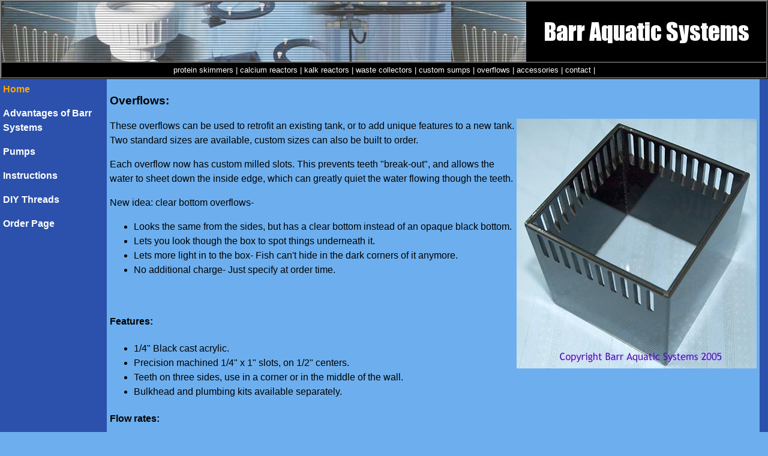

--- FILE ---
content_type: text/html; charset=UTF-8
request_url: https://barraquatic.com/overflows.php
body_size: 2927
content:
<?xml version="1.0" encoding="iso-8859-1" ?>
   <!DOCTYPE html PUBLIC "-//W3C//DTD XHTML 1.0 Transitional//EN"
    "http://www.w3.org/TR/xhtml1/DTD/transitional.dtd">
<html lang='en' xml:lang='en' xmlns='http://www.w3.org/1999/xhtml'>
  <head>
    <title>
      Barr Aquatic Systems - 3D design - Custom Sumps - Beckett Protein Skimmers - Kalk
(Nilson) Reactors - Calcium Reactors - Waste Collectors - Reef Systems - Salt
Water Systems
    </title>
<meta name="description" content="Selling custom reef equipment for salt water systems: 3D printed items of all kinds, Beckett Protein Skimmer, Kalk Reactor, 
   Nilson Reactor, Calcium reactor, sump, waste collector, overflow." />

<meta name="keywords" content="3D printed items, feeders, Beckett protein skimmer, kalk reactor, nilson reactor, calcium reactor, sump, custom sump, 
   refugium, HOT refugium, reef tank, salt water, magnetic stirrer, overflow, auto-shutoff waste collector, skimmer collector, 
   beckett skimmer, acrylic sump, acrylic overflow, MRC, MyReef, GEO, Deltec, Bubble King" />

    <link rel="stylesheet" href="css/style.css" />
    <script type="text/JavaScript" src="js/scripts.js" ></script>
  </head>
  <body>



   <!-- include the  Barr Aquatics logo and header -->

   <table cellpadding="0" cellspacing="0" border="2" width="100%">
     <tr>
        <td align="right" class="topHeader"><img src="images/barr.jpg" alt="Barr Aquatic Systems" /></td>
    </tr>
    <tr>
      <td align="center" class="nav">
             <a href="skim.php">protein skimmers</a> | <a href="cal.php">calcium reactors</a> |
             <a href="kalk.php">kalk reactors</a> | <a href="waste.php">waste collectors</a> | 
             <a href="sumps.php">custom sumps</a> | <a href="overflows.php">overflows</a> |
             <a href="access.php">accessories</a> |
             <script type="text/javascript">

             /***********************************************
             * Encrypt Email script- Please keep notice intact.
             * Tool URL: http://www.dynamicdrive.com/emailriddler/
             * **********************************************/

             var emailarray4564= new Array(115,97,108,101,115,64,98,97,114,114,97,113,117,97,116,105,99,46,99,111,109)
             var postemail4564=''
             for (i=0;i<emailarray4564.length;i++)
             postemail4564+=String.fromCharCode(emailarray4564[i])

             document.write('<a href="mailto:'+postemail4564+'">contact</a>')

             </script> |
      </td>
    </tr>
  </table>

   <!-- end include of Barr Aquatics logo header -->

   <!-- begin side navigation -->

   <table cellpadding="5" cellspacing="0" width="100%"> 
     <tr>
       <td bgcolor="#0b31ac" valign="top" class="navside">
           <a href="index.php"><span style="color: orange;">Home</span></a>
		   <p></p>
           <a href="advantages.php">Advantages of Barr Systems</a><br />
		   <p></p>
           <a href="pumps.php">Pumps</a><br />
		   <p></p>
           <a href="instructions.php">Instructions</a><br />
		   <p></p>
           <a href="diy.php">DIY Threads</a><br />
		   <p></p>
           <a href="orders.php">Order Page</a><br />
		   <p></p>
       <td width="85%">

   <!-- end side navigation -->

																						  

   <!-- begin page content text -->


<h3>Overflows:</h3>

<img align="right" src="images/overflow/ov6_1.jpg" alt="Overflows" />

<p>
These overflows can be used to retrofit an existing tank, or to add unique features to a new tank. Two standard sizes are available, custom sizes can also be built to order.
</p>
<p>
Each overflow now has custom milled slots. This prevents teeth "break-out", and allows the water to sheet down the inside edge, which can greatly quiet the water flowing though the teeth.
</p>


<p>
New idea: clear bottom overflows-
</p>
<ul>
  <li>Looks the same from the sides, but has a clear bottom instead of an opaque black bottom.</li>
  <li>Lets you look though the box to spot things underneath it.</li>
  <li>Lets more light in to the box- Fish can't hide in the dark corners of it anymore.</li>
  <li>No additional charge- Just specify at order time.</li>
</ul>
</br> 


<p><h4>Features:</h4></p>

<ul>
  <li>1/4" Black cast acrylic.</li>
  <li>Precision machined 1/4" x 1"  slots, on 1/2" centers.</li>
  <li>Teeth on three sides, use in a corner or in the middle of the wall.</li>
  <li>Bulkhead and plumbing kits available separately.</li>
</ul>

<p><h4>Flow rates:</h4></p>
The water rate though the teeth will determine the water level in the tank. Position the boxes so that if the teeth get partially clogged, the water will overflow in to the top of the box before it overflows the tank. The flow rates below are based on my testing, your results may vary as the rates depend greatly on your plumbing. Do not use the maximum flow rate, always leave 20-30% of a margin for buffer.
<ul>
  <li>6x6, Corner (12" of teeth): Maximum 1200 gph, typical 800 gph.</li>
  <li>6x6, Middle (18" of teeth): Maximum 1800 gph, typical 1200 gph.</li>
  <li>10x5, Corner (15" of teeth): Maximum 1500 gph, typical 1000 gph.</li>
  <li>10x5, Middle (20" of teeth): Maximum 2000 gph, typical 1400 gph.</li>
</ul>

 
<img align="right" src="images/overflow/ov6_2.jpg" alt="Overflows" />

<p><h4>Prices:</h4></p>
   <ul>
          <li>6"x6"x6", teeth three sides: $49</li>
          <li>5"x5"x10", teeth three sides: $79</li>
   </ul>


<table cellpadding="2" border="0" cellspacing="0" width="99%">
   </td>
    <td>
       <img src="images/overflow/ov_parts2.jpg"  alt="Overflows" />
    </td>
  </tr>
</table>  

<h3>Overflow Plumbing Kits:</h3>
<div align="center">
<table cellpadding="5" cellspacing="0" border="0">
   <tr>
     <td>
         <p>These kits include everything you need to plumb the overflow, available with the purchase of any overflow box. Use the included hose barb for clear vinyl tubing, or the female threads for hard PVC plumbing.</p>

<h4> 1" kit:</h4>
         <ul>
           <li>1" bulkhead slip/thread (1 3/4" mounting hole)</li>
           <li>1" Ell</li>
           <li>1" Threaded adapter</li>
           <li>1" Tee</li>
           <li>1" Cap</li>
           <li>1" Slip to thread adapter</li>
           <li>1" Hose barb</li>
           <li>1/4" John Guest precision ball valve</li>
           <li>1/4" Line (6") for silencing</li>
         </ul>

<h4> 1.5" kit:</h4>
         <ul>
           <li>1.5" bulkhead slip/thread(2 3/8" mounting hole)</li>
           <li>1.5" Ell</li>
           <li>1.5" Threaded adapter</li>
           <li>1.5" Tee</li>
           <li>1.5" Cap</li>
           <li>1.5" Slip to thread adapter</li>
           <li>1.5" Hose barb</li>
           <li>1/4" John Guest precision ball valve</li>
           <li>1/4" Line (6") for silencing</li>
         </ul>


     </td>
   </tr>  
</table>
</div>

<div align="center">
<table cellpadding="5" cellspacing="0" border="0" width="700" >
  <tr>
    <td><img src="images/overflow/overflow3.jpg" alt="" /></td>
    <td><img src="images/overflow/overflow4.jpg" alt="" /></td>
   </tr>
   <tr>
    <td colspan="2">
<p>
Retrofit to an existing acrylic tank-Simply lower the water level, drill the hole for the bulkhead, and install the unit. 
  The 1.5" bulkhead clamps the unit to the tank, and the gasket on the outside of the tank makes it waterproof.
</p>
   </td>
  </tr>
</table>
</div>

   <!-- end page content text -->

   <div align="center">
     <hr size="1" width="80%" /><br />
     <div id="copyright">&copy; 2004-2018 Barr Aquatic Systems.  All Rights Reserved</div>
  </div>

   </td>
   <td class="navside">&nbsp;</td>
  </tr>
 </table>
  </body>
</html>



--- FILE ---
content_type: text/css
request_url: https://barraquatic.com/css/style.css
body_size: 311
content:
body    { font-family: Verdana, Geneva, Arial, serif; line-height: 1.5em; margin: 0px;  background-color: #6dafee; }
a       { text-decoration: none; color: #000000; font-weight: 600; }
a:hover { text-decoration: underline; }
.topHeader {background-image: url(../images/background.jpg);  background-repeat: repeat; }
.nav { background-color: black; color: white; font-size: smaller; }
.nav a { color: white; font-weight: 500; }
.navside {  background-color: #2b51ac; }
.navside a { color: white; }
img { border: black 0px solid; }
#copyright { color: #666666; font-size: smaller;  } 


--- FILE ---
content_type: text/javascript
request_url: https://barraquatic.com/js/scripts.js
body_size: 132
content:
function show(url) {

  var popWin = window.open(url, 'popupWindow', 'height=250,width=250,toolbars=no,scrollbars=no,resizable=yes');
}
